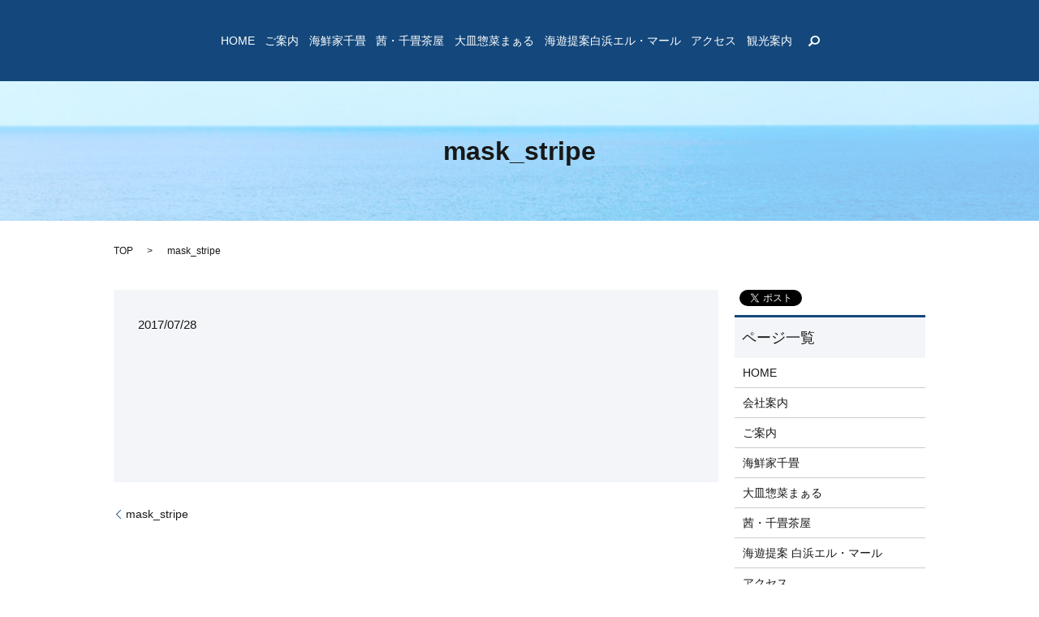

--- FILE ---
content_type: text/html; charset=UTF-8
request_url: https://www.senjou-mar.jp/mask_stripe
body_size: 3084
content:

<!DOCTYPE HTML>
<html lang="ja" prefix="og: http://ogp.me/ns#">
<head>
  <meta charset="utf-8">
  <meta http-equiv="X-UA-Compatible" content="IE=edge,chrome=1">
  <meta name="viewport" content="width=device-width, initial-scale=1">
  <title>&raquo; mask_stripe</title>
  <link rel='stylesheet' id='contact-form-7-css'  href='https://www.senjou-mar.jp/wp-content/plugins/contact-form-7/includes/css/styles.css?ver=4.4.2' type='text/css' media='all' />
<script type='text/javascript' src='https://www.senjou-mar.jp/wp-content/themes/senjou-mar.jp/assets/js/vendor/jquery.min.js?ver=4.4.33'></script>
<link rel='shortlink' href='https://www.senjou-mar.jp/?p=35' />
  <link rel="stylesheet" href="https://www.senjou-mar.jp/wp-content/themes/senjou-mar.jp/assets/css/main.css?1769811013">
  <script src="https://www.senjou-mar.jp/wp-content/themes/senjou-mar.jp/assets/js/vendor/respond.min.js"></script>

</head>
<body class="scrollTop">

  <div id="fb-root"></div>
  <script>(function(d, s, id) {
    var js, fjs = d.getElementsByTagName(s)[0];
    if (d.getElementById(id)) return;
    js = d.createElement(s); js.id = id;
    js.src = "//connect.facebook.net/ja_JP/sdk.js#xfbml=1&version=v2.9";
    fjs.parentNode.insertBefore(js, fjs);
  }(document, 'script', 'facebook-jssdk'));</script>

  <header>
    <section class="primary_header">
      <div class="container">
                <div class="title">
                      <!-- <a href="https://www.senjou-mar.jp/">
              <object type="image/svg+xml" data="/wp-content/uploads/清新さん　HP-PC-7.jpeg" alt="清新通産　株式会社"></object>
            </a> -->
                  </div>
        <nav class="global_nav"><ul><li><a href="https://www.senjou-mar.jp/">HOME</a></li>
<li><a href="https://www.senjou-mar.jp/aboutus">ご案内</a></li>
<li><a href="https://www.senjou-mar.jp/senjou">海鮮家千畳</a></li>
<li><a href="https://acslp01.senjojiki.com">茜・千畳茶屋</a></li>
<li><a href="https://www.senjou-mar.jp/mar">大皿惣菜まぁる</a></li>
<li><a href="https://el-mar.net/">海遊提案白浜エル・マール</a></li>
<li><a href="https://www.senjou-mar.jp/access">アクセス</a></li>
<li><a href="https://www.senjou-mar.jp/sightseeing">観光案内</a></li>

              <li class="gnav_search">
                <a href="#">search</a>
  <div class="epress_search">
    <form method="get" action="https://www.senjou-mar.jp/">
      <input type="text" placeholder="" class="text" name="s" autocomplete="off" value="">
      <input type="submit" value="Search" class="submit">
    </form>
  </div>
  </li>
            </ul>
            <div class="menu_icon">
              <a href="#menu"><span>メニュー開閉</span></a>
            </div></nav>      </div>
    </section>
  </header>

  <main>
              <h1 class="wow" style="";>
      mask_stripe            </h1>

    
    <section class="bread_wrap">
      <div class="container gutters">
        <div class="row bread">
              <ul class="col span_12">
      <li><a href="https://www.senjou-mar.jp">TOP</a></li>

          
    
      <li>mask_stripe</li>
    </ul>
          </div>
      </div>
    </section>
        <section>
      <div class="container gutters">
        <div class="row">
          <div class="col span_9 column_main">
                  <article class="row article_detail">
      <div class="article_date">
        <p>2017/07/28</p>
      </div>
      <div class="row">
              <div class="col span_12">
          <p class="attachment"><a href='/wp-content/uploads/mask_stripe.png'><img width="4" height="4" src="/wp-content/uploads/mask_stripe.png" class="attachment-medium size-medium" alt="mask_stripe" /></a></p>
        </div>
            </div>
      <div class="row epress_social">
        <div class="col span_12">
                  </div>
      </div>
    </article>

    <div class='epress_pager'>
      <div class="epress_pager_prev">
        <a href="https://www.senjou-mar.jp/mask_stripe" rel="prev">mask_stripe</a>      </div>
      <div class="epress_pager_next">
              </div>
    </div>
                </div>
          <div class="col span_3 column_sub">
            <section>
<style>
.share_section {
  /*background: #fff;*/
}
.share_button {
  letter-spacing: -.40em;
  padding-top: 30px;
}
.share_button > * {
  letter-spacing: normal;
}
.column_sub .share_button {
  margin-top: 0;
  padding-top: 0;
}
</style>
  <div class="container share_button">
    <!-- Facebook -->
    <style media="screen">
      .share_button > * {vertical-align: bottom; margin:0 2px;}
    </style>
    <div class="fb-share-button" data-href="https://www.senjou-mar.jp/mask_stripe" data-layout="button" data-size="small" data-mobile-iframe="false"><a class="fb-xfbml-parse-ignore" target="_blank" href="https://www.facebook.com/sharer/sharer.php?u=http%3A%2F%2Fweb01.iflag.jp%2Fshinki%2F1704%2Fshin-limited%2Fhtml%2Findex.html&amp;src=sdkpreparse">シェア</a></div>
    <!-- Twitter -->
    <a href="https://twitter.com/share" class="twitter-share-button">Tweet</a>
    <!-- LINE -->
    <div class="line-it-button" data-lang="ja" data-type="share-a" data-url="https://www.senjou-mar.jp/mask_stripe" style="display: none;"></div>
  </div>
</section>
<div class="sidebar">
  <div class="widget_wrap"><p class="widget_header">ページ一覧</p>		<ul>
			<li class="page_item page-item-10"><a href="https://www.senjou-mar.jp/">HOME</a></li>
<li class="page_item page-item-16"><a href="https://www.senjou-mar.jp/company">会社案内</a></li>
<li class="page_item page-item-12"><a href="https://www.senjou-mar.jp/aboutus">ご案内</a></li>
<li class="page_item page-item-20"><a href="https://www.senjou-mar.jp/senjou">海鮮家千畳</a></li>
<li class="page_item page-item-18"><a href="https://www.senjou-mar.jp/mar">大皿惣菜まぁる</a></li>
<li class="page_item page-item-176"><a href="https://www.senjou-mar.jp/mikanto_odango88">茜・千畳茶屋</a></li>
<li class="page_item page-item-204"><a href="https://www.senjou-mar.jp/el-mar">海遊提案 白浜エル・マール</a></li>
<li class="page_item page-item-14"><a href="https://www.senjou-mar.jp/access">アクセス</a></li>
<li class="page_item page-item-24"><a href="https://www.senjou-mar.jp/sightseeing">観光案内</a></li>
<li class="page_item page-item-5"><a href="https://www.senjou-mar.jp/policy">プライバシーポリシー</a></li>
<li class="page_item page-item-9"><a href="https://www.senjou-mar.jp/sitemap">サイトマップ</a></li>
		</ul>
		</div><div class="widget_wrap"><p class="widget_header">カテゴリー</p>		<ul>
	<li class="cat-item cat-item-2"><a href="https://www.senjou-mar.jp/category/news" >お知らせ</a>
</li>
		</ul>
</div>		<div class="widget_wrap">		<p class="widget_header">最近の投稿</p>		<ul>
					<li>
				<a href="https://www.senjou-mar.jp/news/6">夏休み特別営業時間のお知らせ</a>
						</li>
				</ul>
		</div>		1</div>
          </div>
        </div>
      </div>
    </section>
    
  </main>
<footer>    <section class="footer-nav">
      <div class="container">
        <div class="row">
        <nav class="col span_12 pc-only"><ul><li><a href="https://www.senjou-mar.jp/">HOME</a></li>
<li><a href="https://www.senjou-mar.jp/aboutus">ご案内</a></li>
<li><a href="https://www.senjou-mar.jp/senjou">海鮮家千畳</a></li>
<li><a href="https://www.senjou-mar.jp/mar">大皿惣菜まぁる</a></li>
<li><a href="https://www.senjou-mar.jp/mikanto_odango88">茜・千畳茶屋</a></li>
<li><a href="https://www.senjou-mar.jp/access">アクセス</a></li>
<li><a href="https://www.senjou-mar.jp/sightseeing">観光案内</a></li>
<li><a href="https://www.senjou-mar.jp/company">会社案内</a></li>
<li><a href="https://www.senjou-mar.jp/policy">プライバシーポリシー</a></li>
<li><a href="https://www.senjou-mar.jp/sitemap">サイトマップ</a></li>
</ul></nav>        </div>
    </section>
    <section class="footer-copyright">
      <div class="container">
        <div class="col span_12 copyright">
          <p>Copyright &copy; 清新通産　株式会社 All Rights Reserved.【掲載の記事・写真・イラストなどの無断複写・転載等を禁じます】</p>
        </div>
      </div>
    </section>
    <p class="pagetop"><a href="#top"></a></p>
  </footer>

  <script src="https://www.senjou-mar.jp/wp-content/themes/senjou-mar.jp/assets/js/vendor/bundle.js"></script>
  <script src="https://www.senjou-mar.jp/wp-content/themes/senjou-mar.jp/assets/js/main.js?"></script>

  <!-- twitter -->
  <script>!function(d,s,id){var js,fjs=d.getElementsByTagName(s)[0],p=/^http:/.test(d.location)?'http':'https';if(!d.getElementById(id)){js=d.createElement(s);js.id=id;js.src=p+'://platform.twitter.com/widgets.js';fjs.parentNode.insertBefore(js,fjs);}}(document, 'script', 'twitter-wjs');</script>

  <script src="https://d.line-scdn.net/r/web/social-plugin/js/thirdparty/loader.min.js" async="async" defer="defer"></script>

  <script type='text/javascript' src='https://www.senjou-mar.jp/wp-content/plugins/contact-form-7/includes/js/jquery.form.min.js?ver=3.51.0-2014.06.20'></script>
<script type='text/javascript'>
/* <![CDATA[ */
var _wpcf7 = {"loaderUrl":"https:\/\/www.senjou-mar.jp\/wp-content\/plugins\/contact-form-7\/images\/ajax-loader.gif","recaptchaEmpty":"\u3042\u306a\u305f\u304c\u30ed\u30dc\u30c3\u30c8\u3067\u306f\u306a\u3044\u3053\u3068\u3092\u8a3c\u660e\u3057\u3066\u304f\u3060\u3055\u3044\u3002","sending":"\u9001\u4fe1\u4e2d ..."};
/* ]]> */
</script>
<script type='text/javascript' src='https://www.senjou-mar.jp/wp-content/plugins/contact-form-7/includes/js/scripts.js?ver=4.4.2'></script>
</body>
</html>
